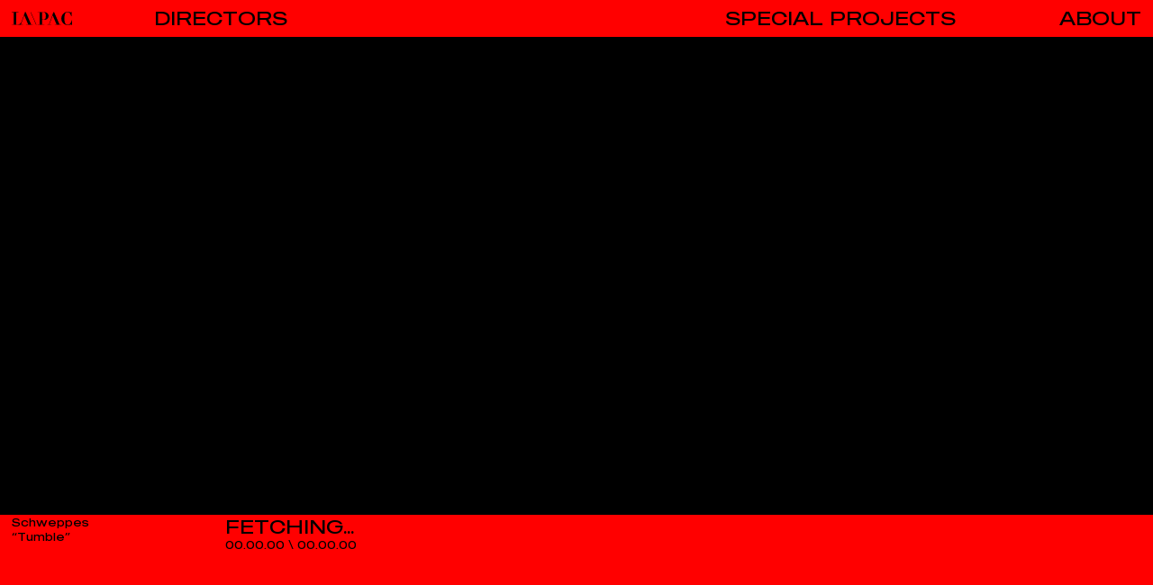

--- FILE ---
content_type: text/html; charset=UTF-8
request_url: https://pac.fr/video/schweppes-tumble/
body_size: 8756
content:

<!doctype html>
    <html lang="en-US" class="is-new">
<head>
    <meta charset="utf-8">
    <meta name="viewport" content="width=device-width, initial-scale=1, maximum-scale=1">

    

    <meta property="og:type" content="website">
    <meta name="twitter:card" content="summary_large_image">

    <meta property="og:title" content="Schweppes &quot;Tumble&quot; - LA\PACLA\PAC">
    <meta property="og:description" content="LA\PAC is a production company based in Paris. Our long term success is rooted in a single belief: talented people working together produce great work.">

            <meta property="og:image" content="">
    
    <link rel="stylesheet" href="https://pac.fr/wordpress/wp-content/themes/lapac/assets/css/app-41c709f308.css">
    <link rel="icon" sizes="128x128" href="https://pac.fr/wordpress/wp-content/themes/lapac/assets/img/favicon-97bc4d9e3f.png">

    
    <meta name='robots' content='index, follow, max-image-preview:large, max-snippet:-1, max-video-preview:-1' />
	<style>img:is([sizes="auto" i], [sizes^="auto," i]) { contain-intrinsic-size: 3000px 1500px }</style>
	
	<!-- This site is optimized with the Yoast SEO plugin v26.7 - https://yoast.com/wordpress/plugins/seo/ -->
	<title>Schweppes &quot;Tumble&quot; - LA\PAC</title>
	<link rel="canonical" href="https://pac.fr/video/schweppes-tumble/" />
	<meta property="og:locale" content="en_US" />
	<meta property="og:type" content="article" />
	<meta property="og:title" content="Schweppes &quot;Tumble&quot; - LA\PAC" />
	<meta property="og:url" content="https://pac.fr/video/schweppes-tumble/" />
	<meta property="og:site_name" content="LA\PAC" />
	<meta property="article:publisher" content="https://www.facebook.com/lapacproduction/" />
	<meta property="og:image" content="https://pac.fr/wordpress/wp-content/uploads/2024/02/00_LA_PAC_LOGO_BLANC_ETIQUETTE.png" />
	<meta property="og:image:width" content="6999" />
	<meta property="og:image:height" content="2600" />
	<meta property="og:image:type" content="image/png" />
	<meta name="twitter:card" content="summary_large_image" />
	<script type="application/ld+json" class="yoast-schema-graph">{"@context":"https://schema.org","@graph":[{"@type":"WebPage","@id":"https://pac.fr/video/schweppes-tumble/","url":"https://pac.fr/video/schweppes-tumble/","name":"Schweppes \"Tumble\" - LA\\PAC","isPartOf":{"@id":"https://lepac.us/#website"},"primaryImageOfPage":{"@id":"https://pac.fr/video/schweppes-tumble/#primaryimage"},"image":{"@id":"https://pac.fr/video/schweppes-tumble/#primaryimage"},"thumbnailUrl":"","datePublished":"2015-11-15T14:32:02+00:00","breadcrumb":{"@id":"https://pac.fr/video/schweppes-tumble/#breadcrumb"},"inLanguage":"en-US","potentialAction":[{"@type":"ReadAction","target":["https://pac.fr/video/schweppes-tumble/"]}]},{"@type":"ImageObject","inLanguage":"en-US","@id":"https://pac.fr/video/schweppes-tumble/#primaryimage","url":"","contentUrl":""},{"@type":"BreadcrumbList","@id":"https://pac.fr/video/schweppes-tumble/#breadcrumb","itemListElement":[{"@type":"ListItem","position":1,"name":"Home","item":"https://lepac.us/"},{"@type":"ListItem","position":2,"name":"Schweppes &#8220;Tumble&#8221;"}]},{"@type":"WebSite","@id":"https://lepac.us/#website","url":"https://lepac.us/","name":"LA\\PAC","description":"Paris-based production company since 1972.","publisher":{"@id":"https://lepac.us/#organization"},"alternateName":"La Pac","potentialAction":[{"@type":"SearchAction","target":{"@type":"EntryPoint","urlTemplate":"https://lepac.us/?s={search_term_string}"},"query-input":{"@type":"PropertyValueSpecification","valueRequired":true,"valueName":"search_term_string"}}],"inLanguage":"en-US"},{"@type":"Organization","@id":"https://lepac.us/#organization","name":"LA\\PAC","alternateName":"La Pac","url":"https://lepac.us/","logo":{"@type":"ImageObject","inLanguage":"en-US","@id":"https://lepac.us/#/schema/logo/image/","url":"https://lepac.us/wordpress/wp-content/uploads/2024/02/00_LA_PAC_LOGO_BLANC_ETIQUETTE.png","contentUrl":"https://lepac.us/wordpress/wp-content/uploads/2024/02/00_LA_PAC_LOGO_BLANC_ETIQUETTE.png","width":6999,"height":2600,"caption":"LA\\PAC"},"image":{"@id":"https://lepac.us/#/schema/logo/image/"},"sameAs":["https://www.facebook.com/lapacproduction/","https://www.linkedin.com/company/la-pac/","https://www.instagram.com/la_pac/"]}]}</script>
	<!-- / Yoast SEO plugin. -->


		<!-- This site uses the Google Analytics by MonsterInsights plugin v9.11.1 - Using Analytics tracking - https://www.monsterinsights.com/ -->
							<script src="//www.googletagmanager.com/gtag/js?id=G-BZC7G7MZF1"  data-cfasync="false" data-wpfc-render="false" type="text/javascript" async></script>
			<script data-cfasync="false" data-wpfc-render="false" type="text/javascript">
				var mi_version = '9.11.1';
				var mi_track_user = true;
				var mi_no_track_reason = '';
								var MonsterInsightsDefaultLocations = {"page_location":"https:\/\/pac.fr\/video\/schweppes-tumble\/"};
								if ( typeof MonsterInsightsPrivacyGuardFilter === 'function' ) {
					var MonsterInsightsLocations = (typeof MonsterInsightsExcludeQuery === 'object') ? MonsterInsightsPrivacyGuardFilter( MonsterInsightsExcludeQuery ) : MonsterInsightsPrivacyGuardFilter( MonsterInsightsDefaultLocations );
				} else {
					var MonsterInsightsLocations = (typeof MonsterInsightsExcludeQuery === 'object') ? MonsterInsightsExcludeQuery : MonsterInsightsDefaultLocations;
				}

								var disableStrs = [
										'ga-disable-G-BZC7G7MZF1',
									];

				/* Function to detect opted out users */
				function __gtagTrackerIsOptedOut() {
					for (var index = 0; index < disableStrs.length; index++) {
						if (document.cookie.indexOf(disableStrs[index] + '=true') > -1) {
							return true;
						}
					}

					return false;
				}

				/* Disable tracking if the opt-out cookie exists. */
				if (__gtagTrackerIsOptedOut()) {
					for (var index = 0; index < disableStrs.length; index++) {
						window[disableStrs[index]] = true;
					}
				}

				/* Opt-out function */
				function __gtagTrackerOptout() {
					for (var index = 0; index < disableStrs.length; index++) {
						document.cookie = disableStrs[index] + '=true; expires=Thu, 31 Dec 2099 23:59:59 UTC; path=/';
						window[disableStrs[index]] = true;
					}
				}

				if ('undefined' === typeof gaOptout) {
					function gaOptout() {
						__gtagTrackerOptout();
					}
				}
								window.dataLayer = window.dataLayer || [];

				window.MonsterInsightsDualTracker = {
					helpers: {},
					trackers: {},
				};
				if (mi_track_user) {
					function __gtagDataLayer() {
						dataLayer.push(arguments);
					}

					function __gtagTracker(type, name, parameters) {
						if (!parameters) {
							parameters = {};
						}

						if (parameters.send_to) {
							__gtagDataLayer.apply(null, arguments);
							return;
						}

						if (type === 'event') {
														parameters.send_to = monsterinsights_frontend.v4_id;
							var hookName = name;
							if (typeof parameters['event_category'] !== 'undefined') {
								hookName = parameters['event_category'] + ':' + name;
							}

							if (typeof MonsterInsightsDualTracker.trackers[hookName] !== 'undefined') {
								MonsterInsightsDualTracker.trackers[hookName](parameters);
							} else {
								__gtagDataLayer('event', name, parameters);
							}
							
						} else {
							__gtagDataLayer.apply(null, arguments);
						}
					}

					__gtagTracker('js', new Date());
					__gtagTracker('set', {
						'developer_id.dZGIzZG': true,
											});
					if ( MonsterInsightsLocations.page_location ) {
						__gtagTracker('set', MonsterInsightsLocations);
					}
										__gtagTracker('config', 'G-BZC7G7MZF1', {"forceSSL":"true","link_attribution":"true"} );
										window.gtag = __gtagTracker;										(function () {
						/* https://developers.google.com/analytics/devguides/collection/analyticsjs/ */
						/* ga and __gaTracker compatibility shim. */
						var noopfn = function () {
							return null;
						};
						var newtracker = function () {
							return new Tracker();
						};
						var Tracker = function () {
							return null;
						};
						var p = Tracker.prototype;
						p.get = noopfn;
						p.set = noopfn;
						p.send = function () {
							var args = Array.prototype.slice.call(arguments);
							args.unshift('send');
							__gaTracker.apply(null, args);
						};
						var __gaTracker = function () {
							var len = arguments.length;
							if (len === 0) {
								return;
							}
							var f = arguments[len - 1];
							if (typeof f !== 'object' || f === null || typeof f.hitCallback !== 'function') {
								if ('send' === arguments[0]) {
									var hitConverted, hitObject = false, action;
									if ('event' === arguments[1]) {
										if ('undefined' !== typeof arguments[3]) {
											hitObject = {
												'eventAction': arguments[3],
												'eventCategory': arguments[2],
												'eventLabel': arguments[4],
												'value': arguments[5] ? arguments[5] : 1,
											}
										}
									}
									if ('pageview' === arguments[1]) {
										if ('undefined' !== typeof arguments[2]) {
											hitObject = {
												'eventAction': 'page_view',
												'page_path': arguments[2],
											}
										}
									}
									if (typeof arguments[2] === 'object') {
										hitObject = arguments[2];
									}
									if (typeof arguments[5] === 'object') {
										Object.assign(hitObject, arguments[5]);
									}
									if ('undefined' !== typeof arguments[1].hitType) {
										hitObject = arguments[1];
										if ('pageview' === hitObject.hitType) {
											hitObject.eventAction = 'page_view';
										}
									}
									if (hitObject) {
										action = 'timing' === arguments[1].hitType ? 'timing_complete' : hitObject.eventAction;
										hitConverted = mapArgs(hitObject);
										__gtagTracker('event', action, hitConverted);
									}
								}
								return;
							}

							function mapArgs(args) {
								var arg, hit = {};
								var gaMap = {
									'eventCategory': 'event_category',
									'eventAction': 'event_action',
									'eventLabel': 'event_label',
									'eventValue': 'event_value',
									'nonInteraction': 'non_interaction',
									'timingCategory': 'event_category',
									'timingVar': 'name',
									'timingValue': 'value',
									'timingLabel': 'event_label',
									'page': 'page_path',
									'location': 'page_location',
									'title': 'page_title',
									'referrer' : 'page_referrer',
								};
								for (arg in args) {
																		if (!(!args.hasOwnProperty(arg) || !gaMap.hasOwnProperty(arg))) {
										hit[gaMap[arg]] = args[arg];
									} else {
										hit[arg] = args[arg];
									}
								}
								return hit;
							}

							try {
								f.hitCallback();
							} catch (ex) {
							}
						};
						__gaTracker.create = newtracker;
						__gaTracker.getByName = newtracker;
						__gaTracker.getAll = function () {
							return [];
						};
						__gaTracker.remove = noopfn;
						__gaTracker.loaded = true;
						window['__gaTracker'] = __gaTracker;
					})();
									} else {
										console.log("");
					(function () {
						function __gtagTracker() {
							return null;
						}

						window['__gtagTracker'] = __gtagTracker;
						window['gtag'] = __gtagTracker;
					})();
									}
			</script>
							<!-- / Google Analytics by MonsterInsights -->
		<link rel='stylesheet' id='wp-block-library-css' href='https://pac.fr/wordpress/wp-includes/css/dist/block-library/style.min.css?ver=6.8.3' type='text/css' media='all' />
<style id='classic-theme-styles-inline-css' type='text/css'>
/*! This file is auto-generated */
.wp-block-button__link{color:#fff;background-color:#32373c;border-radius:9999px;box-shadow:none;text-decoration:none;padding:calc(.667em + 2px) calc(1.333em + 2px);font-size:1.125em}.wp-block-file__button{background:#32373c;color:#fff;text-decoration:none}
</style>
<script type="text/javascript" src="https://pac.fr/wordpress/wp-content/plugins/google-analytics-for-wordpress/assets/js/frontend-gtag.min.js?ver=9.11.1" id="monsterinsights-frontend-script-js" async="async" data-wp-strategy="async"></script>
<script data-cfasync="false" data-wpfc-render="false" type="text/javascript" id='monsterinsights-frontend-script-js-extra'>/* <![CDATA[ */
var monsterinsights_frontend = {"js_events_tracking":"true","download_extensions":"doc,pdf,ppt,zip,xls,docx,pptx,xlsx","inbound_paths":"[{\"path\":\"\\\/go\\\/\",\"label\":\"affiliate\"},{\"path\":\"\\\/recommend\\\/\",\"label\":\"affiliate\"}]","home_url":"https:\/\/pac.fr","hash_tracking":"false","v4_id":"G-BZC7G7MZF1"};/* ]]> */
</script>
<link rel="alternate" href="https://pac.fr/video/schweppes-tumble/" hreflang="x-default" />
    <!-- Global site tag (gtag.js) - Google Analytics -->
    <script async src="https://www.googletagmanager.com/gtag/js?id=G-PL500SDDC6"></script>
    <script>
    window.dataLayer = window.dataLayer || [];
    function gtag(){dataLayer.push(arguments);}
    gtag('js', new Date());

    gtag('config', 'G-PL500SDDC6');
    </script>
</head>


<body class="wp-singular video-template-default single single-video postid-366 wp-theme-lapac multiple-domain-pac-fr" style="--color-base:red;" data-cursor="default">

    <div class="Cursor js-cursor"></div>

    
        <nav class="Menu">

            
                <a class="Menu-logo" href="https://pac.fr/directors/"><svg class="Menu-logoSvg" viewBox="0 0 380.2 86.5">
	<path class="Menu-logoPath" d="M223.4,8.9c-7-5.6-14.6-6.6-22-6.6h-38.1v2.1h12.3V82h-12.3v2.1h42.1V82H192V51.4c2.9,0.6,6.9,1.2,11.1,1.2
		c6.5,0,13.8-1.2,19.7-5.7c5.3-4.1,9.5-9.8,9.5-19.2C232.3,22,230.6,14.8,223.4,8.9z M211.6,45c-2.7,3.9-7,5.6-11.8,5.6
		c-2.7,0-5.1-0.6-7.8-1.5V4.4h7.3c4.1,0,8.3,0.6,11.7,4.9c3.2,4.1,4,10.7,4,18.7C214.9,36.1,214.1,41.4,211.6,45z"/>
	<path class="Menu-logoPath" d="M378.1,54.9c-0.6,3.7-2.3,10.8-7.7,18.3c-5.3,7.4-11.9,11.1-18,11.1c-4.7,0-12.3-2-16.6-12.6c-2.9-7-3.7-15.5-3.7-27.3
		c0-11.6,0.6-21.2,3.7-29.6c2.2-6,6.5-12.7,15.8-12.7c8.5,0,13.1,5.5,16.3,10.2c4.3,6.9,6,13.3,6.8,16.9h2.1V0.9h-2.1
		c-0.3,2.7-2.2,3.7-4.1,3.7c-2.2,0-4.2-1.5-6.4-2.5c-3.4-1.5-7.2-2.2-11.3-2.2c-11.7,0-20.7,5.7-26.6,11.7
		c-8.8,8.5-13.7,18.8-13.7,32.2c0,11.7,3.7,22,12.6,30.9c7.8,7.8,17.1,11.7,27.8,11.7c6,0,9.5-1.1,13.1-2.3c4.1-1.4,5.8-2,7.6-2
		c2.2,0,4.2,1.2,4.6,3.9h2.1V54.9L378.1,54.9L378.1,54.9z"/>
	<polygon class="Menu-logoPath" points="118.1,2.3 153.6,84.1 156.2,84.1 120.7,2.3 	"/>
	<path class="Menu-logoPath" d="M87.9,2.1h-4.1L62.5,63h0c-1.2,3.7-3,7.2-5.4,10c-6.4,8.1-14.6,8.8-20.2,8.8h-8.2V4.2h13.4V2.1H0v2.1h12.3v77.6H0v2.1h45.4
		h21.2h3.9v-2.1H58.2l9.6-27l11.3-31.7L92,53.7l0.9,2.1l10.9,25.9H91.5v2.1H133v-2.1h-10.5L87.9,2.1z"/>
	<polygon class="Menu-logoPath" points="266.9,2.3 262.8,2.3 234.9,82 224.4,82 224.4,84.1 249.5,84.1 249.5,82 237.2,82 246.5,56.1 247.3,54 258.1,23.4 
		271,54 271.9,56.1 282.8,82 270.5,82 270.5,84.1 312,84.1 312,82 301.5,82 	"/>
</svg></a>

            
            <a class="Menu-button Menu-button--directors" href="https://pac.fr/directors/">Directors</a>

            <a class="Menu-button Menu-button--projects" href="https://pac.fr/special-projects/">Special Projects</a>

            <a class="Menu-button Menu-button--about" href="https://pac.fr/company/">About</a>

            <button class="Menu-button Menu-button--menu js-toggleMenu"></button>
    
        </nav>

    
    <div class="Directors js-directors"><div class="Directors-directorsGroups"><ul class="Directors-directorsList Directors-directorsList--grouped js-directorList"><li class="Directors-directorsListItem js-directorListItem js-directorNew" data-slug="abcdcd" data-source="https://pac.fr/wordpress/wp-content/uploads/2016/12/abcdcd_web.mp4"><a href="https://pac.fr/directors/abcdcd/"><span>AB/CD/CD</span></a></li><li class="Directors-directorsListItem js-directorListItem js-directorNew" data-slug="alice-fassi" data-source="https://pac.fr/wordpress/wp-content/uploads/2025/08/SHIOWREEL-ALICE-V1.mp4"><a href="https://pac.fr/directors/alice-fassi/"><span>Alice Fassi / C41</span></a></li><li class="Directors-directorsListItem js-directorListItem js-directorNew" data-slug="beatrice-pegard" data-source="https://pac.fr/wordpress/wp-content/uploads/2023/02/02_BEATRICE-PEGARD_SHOWREEL_COMPRESSE.mp4"><a href="https://pac.fr/directors/beatrice-pegard/"><span>Beatrice Pegard</span></a></li><li class="Directors-directorsListItem js-directorListItem js-directorNew" data-slug="big-red-button" data-source="https://pac.fr/wordpress/wp-content/uploads/2023/01/08_BIG-RED-BUTTON_SHOWREEL.mp4"><a href="https://pac.fr/directors/big-red-button/"><span>Big Red Button</span></a></li><li class="Directors-directorsListItem js-directorListItem js-directorNew" data-slug="claire-arnold" data-source="https://pac.fr/wordpress/wp-content/uploads/2023/10/claire-arnold-web.mp4"><a href="https://pac.fr/directors/claire-arnold/"><span>Claire Arnold</span></a></li><li class="Directors-directorsListItem js-directorListItem js-directorNew" data-slug="colin-solal-cardo" data-source="https://pac.fr/wordpress/wp-content/uploads/2022/05/COLIN-SOLAL-CARDO.mp4"><a href="https://pac.fr/directors/colin-solal-cardo/"><span>Colin Solal Cardo</span></a><span class="Directors-directorsListItemOptions"><a href="https://pac.fr/directors/colin-solal-cardo/">Films</a><a href="https://pac.fr/photography/colin-solal-cardo/">Stills</a></span></li><li class="Directors-directorsListItem js-directorListItem js-directorNew" data-slug="dave-meyers" data-source="https://pac.fr/wordpress/wp-content/uploads/2024/10/showreel-website-compresse-dave-meyers.mp4"><a href="https://pac.fr/directors/dave-meyers/"><span>Dave Meyers</span></a></li><li class="Directors-directorsListItem js-directorListItem js-directorNew" data-slug="david-wilson" data-source="https://pac.fr/wordpress/wp-content/uploads/2015/11/featured-film-David-Wilson.mp4"><a href="https://pac.fr/directors/david-wilson/"><span>David Wilson</span></a></li><li class="Directors-directorsListItem js-directorListItem js-directorNew" data-slug="emily-maye" data-source="https://pac.fr/wordpress/wp-content/uploads/2025/03/featured-film-emily.mp4"><a href="https://pac.fr/directors/emily-maye/"><span>Emily Maye</span></a></li><li class="Directors-directorsListItem js-directorListItem js-directorNew" data-slug="ent-tv" data-source="https://pac.fr/wordpress/wp-content/uploads/2025/09/SHOWREEL-WEBSITE-PAC.mp4"><a href="https://pac.fr/directors/ent-tv/"><span>ENT.TV / C41</span></a></li><li class="Directors-directorsListItem js-directorListItem js-directorNew" data-slug="gary-freedman" data-source="https://pac.fr/wordpress/wp-content/uploads/2023/01/01_GARY-FREEDMAN_SHOWREEL.mp4"><a href="https://pac.fr/directors/gary-freedman/"><span>Gary Freedman</span></a></li><li class="Directors-directorsListItem js-directorListItem js-directorNew" data-slug="jodeb" data-source="https://pac.fr/wordpress/wp-content/uploads/2025/03/reel.mp4"><a href="https://pac.fr/directors/jodeb/"><span>JODEB</span></a></li><li class="Directors-directorsListItem js-directorListItem js-directorNew" data-slug="joe-connor" data-source="https://pac.fr/wordpress/wp-content/uploads/2015/11/JOECONNOR.mp4"><a href="https://pac.fr/directors/joe-connor/"><span>Joe Connor</span></a></li><li class="Directors-directorsListItem js-directorListItem js-directorNew" data-slug="lisa-paclet" data-source="https://pac.fr/wordpress/wp-content/uploads/2023/01/03_LISA-PACLET_SHOWREEL.mp4"><a href="https://pac.fr/directors/lisa-paclet/"><span>Lisa Paclet</span></a></li><li class="Directors-directorsListItem js-directorListItem js-directorNew" data-slug="mark-zibert" data-source="https://pac.fr/wordpress/wp-content/uploads/2023/01/06_MARK-ZIBERT_SHOWREEL.mp4"><a href="https://pac.fr/directors/mark-zibert/"><span>Mark Zibert</span></a></li><li class="Directors-directorsListItem js-directorListItem js-directorNew" data-slug="mark-jenkinson" data-source="https://pac.fr/wordpress/wp-content/uploads/2025/03/NASCAR-Always-forward-Extrait-V2.mp4"><a href="https://pac.fr/directors/mark-jenkinson/"><span>Mark Jenkinson</span></a></li><li class="Directors-directorsListItem js-directorListItem js-directorNew" data-slug="max-fisher" data-source="https://pac.fr/wordpress/wp-content/uploads/2023/01/Billie-Monger.mp4"><a href="https://pac.fr/directors/max-fisher/"><span>Max Fisher</span></a></li><li class="Directors-directorsListItem js-directorListItem js-directorNew" data-slug="molly-manning-walker" data-source="https://pac.fr/wordpress/wp-content/uploads/2024/07/REEL-MOLLY-MANNING-WALKER.mp4"><a href="https://pac.fr/directors/molly-manning-walker/"><span>Molly Manning Walker</span></a></li><li class="Directors-directorsListItem js-directorListItem js-directorNew" data-slug="nash-edgerton" data-source="https://pac.fr/wordpress/wp-content/uploads/2023/06/REEL_NASH-1.mp4"><a href="https://pac.fr/directors/nash-edgerton/"><span>Nash Edgerton</span></a></li><li class="Directors-directorsListItem js-directorListItem js-directorNew" data-slug="peter-kaaden" data-source="https://pac.fr/wordpress/wp-content/uploads/2025/07/SHOWREEL-PETER-compresse.mp4"><a href="https://pac.fr/directors/peter-kaaden/"><span>Peter Kaaden</span></a></li><li class="Directors-directorsListItem js-directorListItem js-directorNew" data-slug="quentin-deronzier" data-source="https://pac.fr/wordpress/wp-content/uploads/2015/11/QUENTIN_DERONZIER_web.mp4"><a href="https://pac.fr/directors/quentin-deronzier/"><span>Quentin Deronzier</span></a></li><li class="Directors-directorsListItem js-directorListItem js-directorNew" data-slug="sam-brown" data-source="https://pac.fr/wordpress/wp-content/uploads/2015/11/Featured-Film-Compresse.mp4"><a href="https://pac.fr/directors/sam-brown/"><span>Sam Brown</span></a></li><li class="Directors-directorsListItem js-directorListItem js-directorNew" data-slug="scott-lyon" data-source="https://pac.fr/wordpress/wp-content/uploads/2024/01/22_SCOTT_LYON-compresse-1.mp4"><a href="https://pac.fr/directors/scott-lyon/"><span>Scott Lyon</span></a></li><li class="Directors-directorsListItem js-directorListItem js-directorNew" data-slug="sean-meehan" data-source="https://pac.fr/wordpress/wp-content/uploads/2024/04/WELCOME-SEAN-DEF-compresse.mp4"><a href="https://pac.fr/directors/sean-meehan/"><span>Sean Meehan</span></a></li><li class="Directors-directorsListItem js-directorListItem js-directorNew" data-slug="simon-ratigan" data-source="https://pac.fr/wordpress/wp-content/uploads/2023/05/compresse_15_SEC_SR.mp4"><a href="https://pac.fr/directors/simon-ratigan/"><span>Simon Ratigan</span></a></li><li class="Directors-directorsListItem js-directorListItem js-directorNew" data-slug="steve-rogers" data-source="https://pac.fr/wordpress/wp-content/uploads/2015/11/07_STEVE-ROGERS_SHOWREEL.mp4"><a href="https://pac.fr/directors/steve-rogers/"><span>Steve Rogers</span></a></li><li class="Directors-directorsListItem js-directorListItem js-directorNew" data-slug="the-glue-society" data-source="https://pac.fr/wordpress/wp-content/uploads/2015/11/featured-film-the-glue-society-1.mp4"><a href="https://pac.fr/directors/the-glue-society/"><span>The Glue Society</span></a></li><li class="Directors-directorsListItem js-directorListItem js-directorNew" data-slug="tim-bullock" data-source="https://pac.fr/wordpress/wp-content/uploads/2024/05/WELCOME-REEL.mp4"><a href="https://pac.fr/directors/tim-bullock/"><span>Tim Bullock</span></a></li><li class="Directors-directorsListItem js-directorListItem js-directorNew" data-slug="tim-mcnaughton" data-source="https://pac.fr/wordpress/wp-content/uploads/2015/11/The-Bobbsey-Twins-From-Homicide-MoneySuperMarket-Dirty-Dancing.mp4"><a href="https://pac.fr/directors/tim-mcnaughton/"><span>Tim McNaughton</span></a></li><li class="Directors-directorsListItem js-directorListItem js-directorNew" data-slug="truman-cooper" data-source="https://pac.fr/wordpress/wp-content/uploads/2025/03/SHOWREEL-TRUMAN-COOPER-V3.mp4"><a href="https://pac.fr/directors/truman-cooper/"><span>TRUMAN & COOPER</span></a></li><li class="Directors-directorsListItem js-directorListItem js-directorNew" data-slug="us" data-source="https://pac.fr/wordpress/wp-content/uploads/2023/01/US-Reel_2_1.mp4"><a href="https://pac.fr/directors/us/"><span>Us</span></a></li><li class="Directors-directorsListItem js-directorListItem js-directorNew" data-slug="wilfrid-brimo" data-source="https://pac.fr/wordpress/wp-content/uploads/2015/11/showreel-wilfrid-2025.mp4"><a href="https://pac.fr/directors/wilfrid-brimo/"><span>Wilfrid Brimo</span></a></li></ul><ul class="Directors-directorsList Directors-directorsList--grouped js-directorList"><li class="Directors-directorsListLabel js-directorListItem"><a href="https://biscuitfilmworks.com/" target="_blank"><span>Biscuit</span></a></li><li class="Directors-directorsListItem js-directorListItem js-directorNew" data-slug="aaron-stoller" data-source="https://pac.fr/wordpress/wp-content/uploads/2015/11/featured-film-aaron-stoller.mp4"><a href="https://pac.fr/directors/aaron-stoller/"><span>Aaron Stoller</span></a></li><li class="Directors-directorsListItem js-directorListItem js-directorNew" data-slug="andreas-nilsson" data-source="https://pac.fr/wordpress/wp-content/uploads/2015/11/Hennessy-VS-MadeForMore-Film-Boardgame30-HENY0060-H264Titled-16x9-1.mp4"><a href="https://pac.fr/directors/andreas-nilsson/"><span>Andreas Nilsson</span></a></li><li class="Directors-directorsListItem js-directorListItem js-directorNew" data-slug="jeff-low" data-source="https://player.vimeo.com/progressive_redirect/playback/951133638/rendition/1080p/file.mp4?loc=external&signature=ac3298fe37985a419e61144197c03f2c818860195ec54ada5c3f68fa07fde34d"><a href="https://pac.fr/directors/jeff-low/"><span>Jeff Low</span></a></li><li class="Directors-directorsListItem js-directorListItem js-directorNew" data-slug="naom-murro" data-source="https://pac.fr/wordpress/wp-content/uploads/2015/11/Featured-Film.mp4"><a href="https://pac.fr/directors/naom-murro/"><span>Noam Murro</span></a></li></ul><ul class="Directors-directorsList Directors-directorsList--grouped js-directorList"><li class="Directors-directorsListLabel js-directorListItem"><span>Young Pac</span></li><li class="Directors-directorsListItem js-directorListItem js-directorNew" data-slug="charlie-watts" data-source="https://pac.fr/wordpress/wp-content/uploads/2023/01/featured-film-charlie-watts.mp4"><a href="https://pac.fr/directors/charlie-watts/"><span>Charlie Watts</span></a></li><li class="Directors-directorsListItem js-directorListItem js-directorNew" data-slug="emile-moutaud" data-source="https://pac.fr/wordpress/wp-content/uploads/2024/09/Extrait-2-compresse.mp4"><a href="https://pac.fr/directors/emile-moutaud/"><span>Emile Moutaud</span></a><span class="Directors-directorsListItemOptions"><a href="https://pac.fr/directors/emile-moutaud/">Films</a><a href="https://pac.fr/photography/emile-moutaud/">Stills</a></span></li><li class="Directors-directorsListItem js-directorListItem js-directorNew" data-slug="virgile-guinard" data-source="https://pac.fr/wordpress/wp-content/uploads/2022/09/featured-film-virgile-guinard.mp4"><a href="https://pac.fr/directors/virgile-guinard/"><span>Virgile Guinard</span></a><span class="Directors-directorsListItemOptions"><a href="https://pac.fr/directors/virgile-guinard/">Films</a><a href="https://pac.fr/photography/virgil-eguinard/">Stills</a></span></li></ul><ul class="Directors-directorsList Directors-directorsList--grouped"><li class="Directors-directorsListLabel js-directorListItem"><span>Partners</span></li><li class="Directors-directorsListItem js-directorListItem"><a href="https://2001.art/" target="_blank"><span>2001</span></a></li><li class="Directors-directorsListItem js-directorListItem"><a href="https://c41.eu/" target="_blank"><span>C41.EU</span></a></li><li class="Directors-directorsListItem js-directorListItem"><a href="https://www.instagram.com/bonerandboner/" target="_blank"><span>Boner&Boner</span></a></li></ul></div><figure class="Directors-directorFigure Directors-directorFigure--new js-preview"><video class="js-previewVideo" preload="auto" playsinline muted loop><source src="" type="video/mp4"></video><video class="js-previewVideoAlt" preload="auto" playsinline muted loop><source src="" type="video/mp4"></video><img class="js-previewImage" srcset="" loading="lazy" sizes="100vw"></figure><div class="Directors-links js-links js-preview"></div></div><main class="Video js-videoContainer"><div class="Video-details"><button class="Video-detailsPlayPause js-playPause"></button><div class="Video-detailsTime"><span class="js-videoDuration">00.00.00</span> \ <span class="js-videoCurrent">00.00.00</span></div><div class="Video-detailsInfo">Schweppes “Tumble”</div><button class="Video-detailsCollect js-collectOpen">Add to collection</button></div><div class="Video-wrapper"></div></main>    
    <aside class="Collect js-collectPanel">

        <a href="/collection/" class="Collect-button">My Collection<br/>Expand View</a>

        <button class="Collect-button Collect-button--close js-collectClose">Close</button>

        <div class="Collect-collections">

            <div class="Collect-collection Collect-collection--new"><div class="Collect-collectionMeta js-collectionMeta"><div class="Collect-collectionTop"><div class="Collect-collectionTitle">New Collection</div><button class="Collections-collectionShare">Creating...</button></div></div><div class="Collect-collectionVideo is-collectVideo js-collectVideo" data-video="366" data-collection="e6b8db2b5a43e60f110ca487ec1d21e4"><figure class="Collect-collectionVideoThumbnail"></figure><div class="Collect-collectionDetails"><button class="Collect-collectionVideoTitle"><span>Schweppes "Tumble"</span></button></div></div></div>
        </div>

    </aside>

    <div class="Collect-cover js-collectClose"></div>
    
    <script src="https://player.vimeo.com/api/player.js"></script>
    <script src="https://pac.fr/wordpress/wp-content/themes/lapac/assets/js/app-e79af37ad1.js"></script>

    <!-- Google Analytics Code -->

    <script type="speculationrules">
{"prefetch":[{"source":"document","where":{"and":[{"href_matches":"\/*"},{"not":{"href_matches":["\/wordpress\/wp-*.php","\/wordpress\/wp-admin\/*","\/wordpress\/wp-content\/uploads\/*","\/wordpress\/wp-content\/*","\/wordpress\/wp-content\/plugins\/*","\/wordpress\/wp-content\/themes\/lapac\/*","\/*\\?(.+)"]}},{"not":{"selector_matches":"a[rel~=\"nofollow\"]"}},{"not":{"selector_matches":".no-prefetch, .no-prefetch a"}}]},"eagerness":"conservative"}]}
</script>

</body>
</html>
